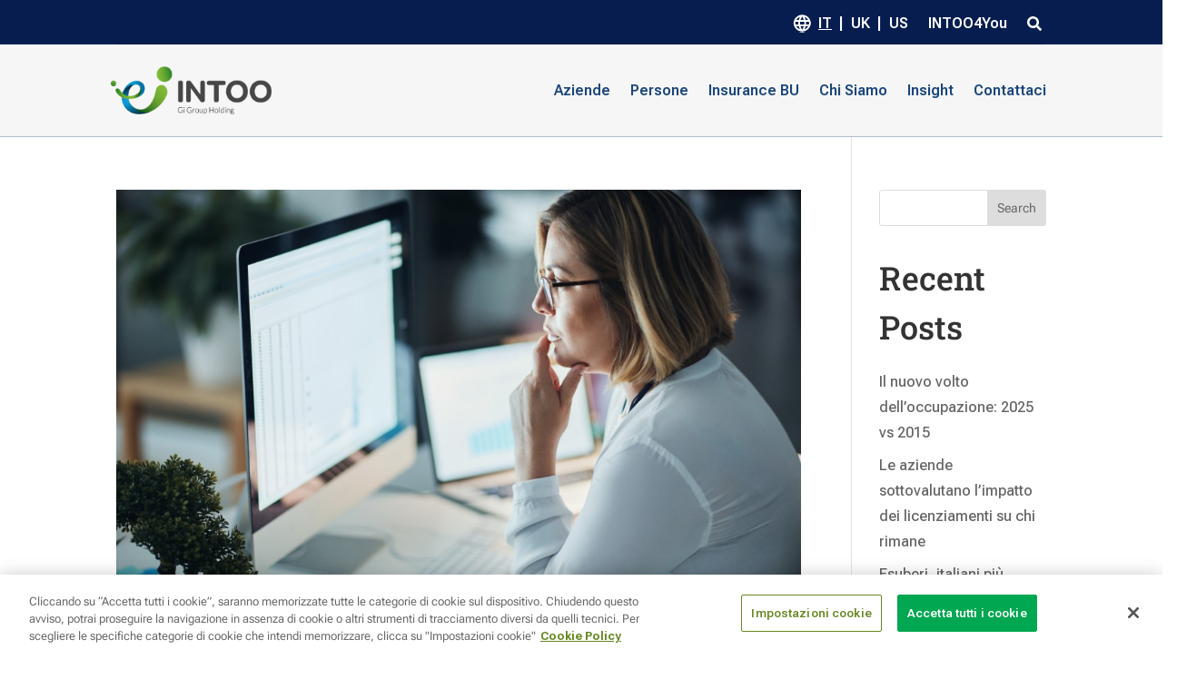

--- FILE ---
content_type: text/javascript
request_url: https://www.intoo.com/wp-content/plugins/addons-for-divi/scripts/frontend-bundle.min.js?ver=3.6.6
body_size: -106
content:
!function(t){var e={};function n(i){if(e[i])return e[i].exports;var o=e[i]={i,l:!1,exports:{}};return t[i].call(o.exports,o,o.exports,n),o.l=!0,o.exports}n.m=t,n.c=e,n.d=function(t,e,i){n.o(t,e)||Object.defineProperty(t,e,{configurable:!1,enumerable:!0,get:i})},n.n=function(t){var e=t&&t.__esModule?function(){return t.default}:function(){return t};return n.d(e,"a",e),e},n.o=function(t,e){return Object.prototype.hasOwnProperty.call(t,e)},n.p="/",n(n.s=99)}([,,,,,,function(t,e){},function(t,e){},function(t,e){},function(t,e){},function(t,e){},function(t,e){},function(t,e){},function(t,e){},function(t,e){},function(t,e){},function(t,e){},,function(t,e){},function(t,e){},function(t,e){},function(t,e){},function(t,e){},function(t,e){},function(t,e){},function(t,e){},function(t,e){},function(t,e){},function(t,e){},function(t,e){},function(t,e){},function(t,e){},function(t,e){},function(t,e){},function(t,e){},function(t,e){},function(t,e){},,,,,,,,,,,,,,,,,,,,,,,,,,,,,,,,,,,,,,,,,,,,,,,,,,,,,,,,,,,,,,,function(t,e,n){n(100),n(101),n(102),n(103),n(6),n(7),n(8),n(9),n(10),n(11),n(12),n(13),n(14),n(15),n(16),n(18),n(19),n(20),n(21),n(22),n(23),n(24),n(25),n(26),n(27),n(28),n(29),n(30),n(31),n(32),n(33),n(34),n(35),n(36),t.exports=n(104)},function(t,e){},function(t,e){},function(t,e){},function(t,e){},function(t,e){jQuery(function(t){var e=t(".dtq-news-tricker");e&&e.length>0&&e.each(function(){var e=t(this).find("#parent").width();t(this).get(0).style.setProperty("--width","".concat(e,"px"))});var n=t(".dtq-scroll-image");n&&n.length>0&&n.each(function(){var e=t(this).find(".dtq-scroll-image-el"),n=t(this).data("dir-hover"),i=t(this).data("dir-scroll");if("none"!==n){var o="",a="X"===n[0]?parseInt(e.width())-parseInt(t(this).width()):parseInt(e.height())-parseInt(t(this).height());parseInt(a)<1&&(a=0),"X_rtl"!==n&&"Y_btt"!==n||(o="-"),t(this).on("mouseenter",function(){e.css("transform","translate"+n[0]+"("+o+a+"px)")}),t(this).on("mouseleave",function(){e.css("transform","translate"+n[0]+"(0px)")})}if("none"!==i){var d=t(this).find(".dtq-scroll-image-overlay");"horizontal"===i?d.css({width:e.width(),height:e.height()}):d.css({width:"100%",height:"100%"})}});var i=t(".dtq-popup-yt, .dtq-popup-vm");i&&i.length>0&&i.each(function(){var e=t(this).attr("href"),n=t(this).data("type"),i=(t(this).data("source"),"");if("vm"===n){var o="";o=-1===e.indexOf("?")?"?autoplay=1":"&autoplay=1",i=-1===e.indexOf("player")?"//player.vimeo.com/video/%id%"+o:e+o}t(this).magnificPopup({type:"iframe",mainClass:"mfp-fade",removalDelay:160,preloader:!1,fixedContentPos:!1,iframe:{markup:'<div class="mfp-iframe-scaler"><div class="mfp-close"></div><iframe class="mfp-iframe" frameborder="0" allow="autoplay" allowfullscreen></iframe></div>',patterns:{youtube:{index:"youtube.com/",src:"//www.youtube.com/embed/%id%?autoplay=1"},vimeo:{index:"vimeo.com/",id:"/",src:i}}},callbacks:{beforeOpen:function(){var e=t(this.st.el).data("order");t("body").addClass("dtq-video-open dtq-video-popup-".concat(e))},close:function(){var e=t(this.st.el).data("order");t("body").removeClass("dtq-video-open dtq-video-popup-".concat(e))}}})}),t(".dtq-popup-video").magnificPopup({type:"inline",mainClass:"mfp-fade",removalDelay:100,closeOnContentClick:!1,midClick:!1,callbacks:{beforeOpen:function(){t("body").addClass("dtq-modal-open dtq-video-popup")},open:function(){var e=t(this.st.el).data("mfp-src");t(".dtq-modal").addClass("open"),t("".concat(e," video")).trigger("play")},close:function(){var e=t(this.st.el).data("mfp-src");t("".concat(e," video")).trigger("pause"),t("body").removeClass("dtq-modal-open dtq-video-popup"),t(".dtq-modal").removeClass("open")}}}),t(".dtq-image-compare").each(function(){var e=t(this).data("offsetpct"),n=t(this).data("moveonhover"),i=t(this).data("orientation"),o=t(this).data("beforelabel"),a=t(this).data("afterlabel"),d=t(this).data("overlay");t(this).find(".dtq-image-compare-container").twentytwenty({default_offset_pct:e,move_slider_on_hover:"on"===n,orientation:i,before_label:o,after_label:a,no_overlay:"on"!==d,move_with_handle_only:!1,click_to_move:!0})});var o=t(".dtq-tooltip");o&&o.length>0&&tippy(".dtq-tooltip",{trigger:"mouseenter"}),"undefined"!==typeof et_link_options_data&&et_link_options_data.forEach(function(e,n){t(document).on("click",".".concat(et_link_options_data[n].class),function(){window.open(et_link_options_data[n].url,et_link_options_data[n].target)})}),t(".dtq-animated-text").each(function(){var e=this,n=t(this).data("settings"),i=t(this).attr("id"),o=t(this).data("type");"typed"===o?new Typed("#".concat(i," .dtq-typed-text"),n):"tilt"===o?(t(this).find(".dtq-animated-text-tilt").textillate(n),console.log(n)):"slide"===o&&(t(this).find(".dtq-animated-text-slide").addClass("slide-initialized"),t(this).find(".dtq-animated-text-slide li").removeClass("text-in"),t(this).find(".dtq-animated-text-slide li").first().addClass("text-in"),setInterval(function(){var n=t(e).find(".dtq-animated-text-slide .text-in");n.addClass("text-out"),n.removeClass("text-in"),n.next().is("li")?(n.next().removeClass("text-out"),n.next().addClass("text-in")):(t(e).find(".dtq-animated-text-slide li").first().addClass("text-in"),t(e).find(".dtq-animated-text-slide li").first().removeClass("text-out"))},parseInt(n.slide_gap)))}),t(".dtq-popup-front-mode").each(function(){var e=t(this),n=e.data("settings");new window.baPopup(e,n).init()}),t(".dtq-alert-dismiss").each(function(){t(this).on("click",function(){t(this).parents(".ba_alert").fadeOut(400)})}),t(".dtq-counter .dtq-number-text").each(function(e,n){var i=window.counterUp.default;new Waypoint({element:t(this),handler:function(){i(n,{duration:1e3,delay:16}),this.destroy()},offset:"bottom-in-view"})})})}]);